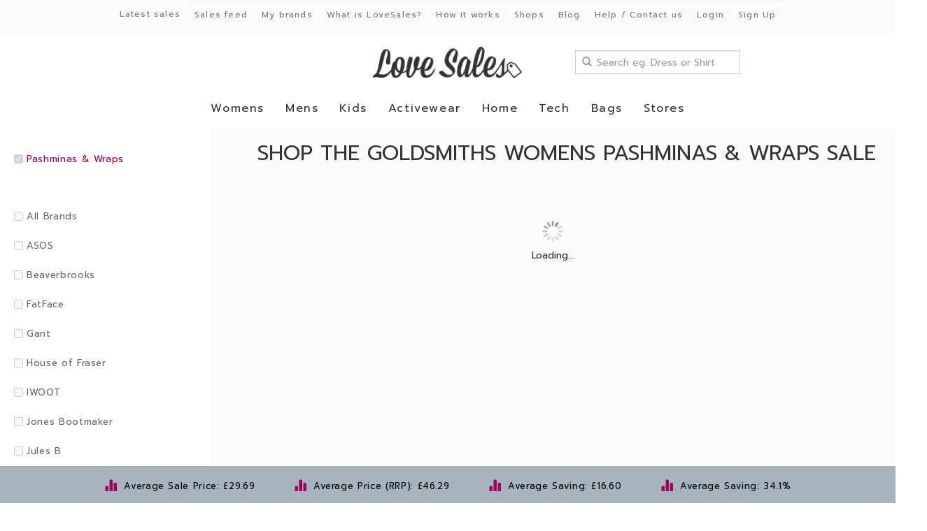

--- FILE ---
content_type: text/html; charset=UTF-8
request_url: https://www.lovesales.com/sales-feed/goldsmiths/womens-accessories-pashminas-and-wraps-sale
body_size: 6042
content:
<!DOCTYPE html>
<html lang="en">
  <head>
    <meta charset="utf-8">
    <meta name="viewport" content="width=device-width, initial-scale=1.0, minimum-scale=1.0, maximum-scale=1.0, user-scalable=no">

    <title>Goldsmiths Womens Pashminas & Wraps Sale | LoveSales.com</title>
   	
    <!-- favicon -->
    <link href="/favicon.ico" rel="shortcut icon" />

    
    <!-- facebook open graph tags -->
    <meta property="og:title" content="Goldsmiths Womens Pashminas & Wraps Sale | LoveSales.com" />    <meta property="og:type" content="company" />    <meta property="og:site_name" content="LoveSales.com" />    <meta property="og:url" content="https://www.lovesales.com/sales-feed" />    <meta property="og:image" content="https://www.lovesales.com/assets/images/general/logo.jpg" />    <meta property="og:description" content="Goldsmiths Womens Pashminas & Wraps Sale - Shop for bargains in the Goldsmiths Womens Pashminas & Wraps sale. Average saving $16.60 (34.1%)!" />    
    <!-- twitter summary card -->
    <meta name="twitter:card" content="summary" />    <meta name="twitter:site" content="@lovesalesdotcom" />    <meta name="twitter:title" content="Goldsmiths Womens Pashminas & Wraps Sale | LoveSales.com" />    <meta name="twitter:description" content="Goldsmiths Womens Pashminas & Wraps Sale - Shop for bargains in the Goldsmiths Womens Pashminas & Wraps sale. Average saving $16.60 (34.1%)!" />    <meta name="twitter:image" content="https://www.lovesales.com/assets/images/general/logo.jpg" />
    <!-- meta tags -->
    <meta name="description" content="Goldsmiths Womens Pashminas & Wraps Sale - Shop for bargains in the Goldsmiths Womens Pashminas & Wraps sale. Average saving $16.60 (34.1%)!" />

    <!-- google site verification -->
    <meta name="google-site-verification" content="M2B_ML36UbacJax0aDgxmW5yuMUcVZ_PA7Zp9VX52wo" />

    <!-- bootstrap styles -->
    <link type="text/css" href="/bootstrap/3.0.3/css/bootstrap.min.css" rel="stylesheet" />

    <!-- jquery ui styles -->
    <link type="text/css" href="/assets/js/jquery-ui/1.11.3/themes/smoothness/jquery-ui.min.css" rel="stylesheet" />

    <!-- custom styles -->
    <link type="text/css" href="/assets/css/general.css?t=1702031279" rel="stylesheet" />
    <link type="text/css" href="/assets/css/header.css?t=1702031279" rel="stylesheet" />
    <link type="text/css" href="/assets/css/footer.css?t=1702031279" rel="stylesheet" />  

                  <link type="text/css" href="/assets/css/includes/sales-feed/index.css?t=1702031279" rel="stylesheet" /> 
              
    <!-- canonical tag -->
    <link href="https://www.lovesales.com/sales-feed/goldsmiths/womens-accessories-pashminas-and-wraps-sale" rel="canonical" />

    <!-- modernizr -->
    <script type="text/javascript" src="/assets/js/modernizr/2.6.2/modernizr.min.js"></script>
    
    <!-- respond -->
    <script type="text/javascript" src="/assets/js/respond/1.3.0/respond.min.js"></script>
    
    <!-- Google Tag Manager -->
    <script>(function(w,d,s,l,i){w[l]=w[l]||[];w[l].push({'gtm.start':
    new Date().getTime(),event:'gtm.js'});var f=d.getElementsByTagName(s)[0],
    j=d.createElement(s),dl=l!='dataLayer'?'&l='+l:'';j.async=true;j.src=
    'https://www.googletagmanager.com/gtm.js?id='+i+dl;f.parentNode.insertBefore(j,f);
    })(window,document,'script','dataLayer','GTM-5Z5FB8H');</script>
    <!-- End Google Tag Manager -->
    
  </head>

  <body>

    <!-- Google Tag Manager (noscript) -->
    <noscript><iframe src="https://www.googletagmanager.com/ns.html?id=GTM-5Z5FB8H"
    height="0" width="0" style="display:none;visibility:hidden"></iframe></noscript>
    <!-- End Google Tag Manager (noscript) -->

    <div id="sidebar-menu-mobiles">
      <div class="content">
        <div class="row">
          <div class="col-sm-12">
            <a id="close-menu-button" class="btn btn-white" href="javascript:void(0);">MENU<span class="glyphicon glyphicon-remove"></span></a>
          </div>
        </div>
        <div class="row">
          <div class="col-sm-12">
            <form class="search form-inline" action="/search" method="get">
              <div class="form-group">
                <span class="glyphicon glyphicon-search"></span>
                <input id="searchInputAutocompleteMobile" class="form-control" type="text" name="q" placeholder="Search eg. Dress or Shirt" autocomplete="off" />
              </div>
            </form>
          </div>
        </div>
        <div class="row">
          <div class="col-sm-12">
            <ul>
              <li><a href="/latest-sales">Latest sales</a></li>
              <li><a href="/sales-feed">Sales feed</a></li>
              <li><a href="/my-brands">My brands</a></li>
              <li><a href="/what-is-love-sales">What is LoveSales?</a></li>
              <li><a href="/how-it-works">How it works</a></li>
              <li><a href="/shops">Shops</a></li>
              <li><a href="/blog/">Blog</a></li>
              <li><a href="/contact-us">Help / Contact us</a></li>
              <li>&nbsp;</li>
                              <li><a href="/login">Login</a></li>
                <li><a href="/sign-up">Sign Up</a></li>
                          </ul>
          </div>
        </div>
      </div>
    </div>

    <!-- login modal -->
    <div class="modal fade" id="login-modal" role="dialog">
    </div>

    <!-- product modal -->
    <div class="modal fade" id="product-modal" role="dialog">
    </div>

    <!-- sign up modal -->
    <div class="modal fade" id="sign-up-modal" role="dialog">
    </div>

    <!-- sign up login modal -->
    <div class="modal fade" id="sign-up-login-modal" role="dialog">
    </div>

    <div id="page-header-mobiles" class="visible-xs">
      <div class="navbar navbar-default navbar-fixed-top" role="navigation">
        <div class="navbar-header">
          <button id="open-menu-button" type="button" class="navbar-button-right navbar-toggle">
            <div class="icon-text">MENU</div>
            <div class="icon-bars">
              <span class="icon-bar"></span>
              <span class="icon-bar"></span>
              <span class="icon-bar"></span>
            </div>
          </button>
          <div class="logo">
            <a href="/">
              <img src="/assets/images/general/logo.jpg" width="166" height="35" alt="LoveSales" />
            </a>
          </div>
        </div>
      </div>

      <div id="page-navigation-mobiles" class="col-sm-12">
        <nav class="navbar" role="navigation">
            <ul class="nav navbar-nav">
                              <li class="nav-item dropdown mega-dropdown">
                  <a href="/sales-feed/all/womens-sale">Womens</a>
                </li>
                              <li class="nav-item dropdown mega-dropdown">
                  <a href="/sales-feed/all/mens-sale">Mens</a>
                </li>
                              <li class="nav-item dropdown mega-dropdown">
                  <a href="/sales-feed/all/kids-sale">Kids</a>
                </li>
                              <li class="nav-item dropdown mega-dropdown">
                  <a href="/sales-feed/all/activewear-sale">Activewear</a>
                </li>
                              <li class="nav-item dropdown mega-dropdown">
                  <a href="/sales-feed/all/home-sale">Home</a>
                </li>
                              <li class="nav-item dropdown mega-dropdown">
                  <a href="/sales-feed/all/tech-sale">Tech</a>
                </li>
                              <li class="nav-item dropdown mega-dropdown">
                  <a href="/sales-feed/all/bags-sale">Bags</a>
                </li>
                            <li class="nav-item dropdown mega-dropdown">
                <a id="show-stores-menu" href="javascript:void(0);">Stores</a>
              </li>
            </ul>

            <ul id="stores-menu" style="display: none;">
              <li><a href="/argos">Argos</a></li>
              <li><a href="/b-and-q">B&amp;Q</a></li>
              <li><a href="/burberry">Burberry</a></li>
              <li><a href="/harrods">Harrods</a></li>
              <li><a href="/hotel-chocolat">Hotal Chocolat</a></li>
              <li><a href="/marks-and-spencer">Marks &amp; Spencer</a></li>
              <li><a href="/pandora">Pandora</a></li>
              <li><a href="/sweaty-betty">Sweaty Betty</a></li>
              <li><a href="/tiffany-and-co">Tiffany &amp; Co</a></li>
              <li><a href="/latest-sales">More Stores</a></li>
            </ul>

        </nav>
      </div>

    </div>

    <div id="page-header" class="hidden-xs">

      <div class="navbar navbar-default navbar-fixed-top" role="navigation">
        <div id="secondary-nav">
          <div class="container">
            <div class="row">
              <div class="col-sm-12">
                <nav class="navbar" role="navigation">
                  <ul class="nav navbar-nav">
                    <li class="nav-item"><a href="/latest-sales">Latest sales</a></li>
                    <li class="nav-item"><a href="/sales-feed">Sales feed</a></li>
                    <li class="nav-item"><a href="/my-brands">My brands</a></li>
                    <li class="nav-item"><a href="/what-is-love-sales">What is LoveSales?</a></li>
                    <li class="nav-item"><a href="/how-it-works">How it works</a></li>
                    <li class="nav-item"><a href="/shops">Shops</a></li>
                    <li class="nav-item"><a href="/blog/">Blog</a></li>
                    <li class="nav-item"><a href="/contact-us">Help / Contact us</a></li>
                                          <li class="nav-item"><a class="login-button" href="javascript:void(0);">Login</a></li>
                      <li class="nav-item"><a class="sign-up-button" href="javascript:void(0);">Sign Up</a></li>
                                      </ul>
                </nav>
              </div>
            </div>
          </div>
        </div>
        <div class="container">
          <div class="row">
            <div class="col-sm-4">&nbsp;</div>
            <div class="col-sm-4">
              <a class="logo" href="/" title="LoveSales">
                <img src="/assets/images/general/logo.jpg" width="213" height="45" alt="LoveSales" />
              </a>
            </div>
                          <div class="col-sm-4">
                <form class="search form-inline" action="/search" method="get">
                  <div class="form-group">
                    <span class="glyphicon glyphicon-search"></span>
                    <input id="searchInputAutocomplete" class="form-control" type="text" name="q" placeholder="Search eg. Dress or Shirt" autocomplete="off" />
                  </div>
                </form>
              </div>
                      </div>
          <div id="page-navigation" class="col-sm-12">
            <nav class="navbar" role="navigation">
                <ul class="nav navbar-nav">
                                      <li class="nav-item dropdown mega-dropdown">
                      <a href="/sales-feed/all/womens-sale">Womens</a>
                    </li>
                                      <li class="nav-item dropdown mega-dropdown">
                      <a href="/sales-feed/all/mens-sale">Mens</a>
                    </li>
                                      <li class="nav-item dropdown mega-dropdown">
                      <a href="/sales-feed/all/kids-sale">Kids</a>
                    </li>
                                      <li class="nav-item dropdown mega-dropdown">
                      <a href="/sales-feed/all/activewear-sale">Activewear</a>
                    </li>
                                      <li class="nav-item dropdown mega-dropdown">
                      <a href="/sales-feed/all/home-sale">Home</a>
                    </li>
                                      <li class="nav-item dropdown mega-dropdown">
                      <a href="/sales-feed/all/tech-sale">Tech</a>
                    </li>
                                      <li class="nav-item dropdown mega-dropdown">
                      <a href="/sales-feed/all/bags-sale">Bags</a>
                    </li>
                                    <li>
                    <a href="javascript:void(0);" data-toggle="dropdown" aria-haspopup="true" aria-expanded="false">Stores</a>
                    <ul class="dropdown-menu">
                      <li><a href="/argos">Argos</a></li>
                      <li><a href="/b-and-q">B&amp;Q</a></li>
                      <li><a href="/burberry">Burberry</a></li>
                      <li><a href="/harrods">Harrods</a></li>
                      <li><a href="/hotel-chocolat">Hotal Chocolat</a></li>
                      <li><a href="/marks-and-spencer">Marks &amp; Spencer</a></li>
                      <li><a href="/pandora">Pandora</a></li>
                      <li><a href="/sweaty-betty">Sweaty Betty</a></li>
                      <li><a href="/tiffany-and-co">Tiffany &amp; Co</a></li>
                      <li><a href="/latest-sales">More Stores</a></li>
                    </ul>
                  </li>
                </ul>
            </nav>
          </div>
        </div>
      </div>
    </div><!-- end of page-header -->

    <div id="add-by-url">
      <div class="container">
        <div class="row">
          <div class="col-sm-12">
            <form id="add-by-url-form" class="form-inline">
              <div class="form-group">
                <span><input id="add-by-url-input" class="form-control" type="text" name="url" placeholder="Enter product URL" /></span>
                <input class="btn btn-purple" type="submit" value="+ ADD" />
              </div>
            </form>
          </div>
        </div>
      </div>
    </div><!-- end of add-by-url -->
    <div id="page-body">

  <input id="program-ids" type="hidden" value="8150" />
  <input id="search-category-ids" type="hidden" value="65" />
  <input id="search" type="hidden" value="" />

  <div id="sales-feed-sidebar" class="sidebar">
    <div class="sidebar-heading"></div>
    <div class="sidebar-body">
      
      <div class="sales-feed-categories">
        
        
                  <ul>
                          <li><a class="active" href="/sales-feed/goldsmiths/womens-accessories-sale" title="Remove Filter Pashminas & Wraps"><input type="checkbox" disabled="disabled" checked="checked" />Pashminas & Wraps <!-- (960) --></a></li>
                                  </ul>
              </div>

      <div class="sales-feed-programs">
                  <ul>
            <li><a class="" href="/sales-feed/all/womens-accessories-pashminas-and-wraps-sale" title="All Brands"><input type="checkbox" disabled="disabled"  />All Brands</a></li>
                          <li><a class="" href="/sales-feed/asos/womens-accessories-pashminas-and-wraps-sale" title="asos.com"><input type="checkbox" disabled="disabled"  />ASOS</a></li>
                          <li><a class="" href="/sales-feed/beaverbrooks/womens-accessories-pashminas-and-wraps-sale" title="beaverbrooks.co.uk"><input type="checkbox" disabled="disabled"  />Beaverbrooks</a></li>
                          <li><a class="" href="/sales-feed/fat-face/womens-accessories-pashminas-and-wraps-sale" title="fatface.com"><input type="checkbox" disabled="disabled"  />FatFace</a></li>
                          <li><a class="" href="/sales-feed/gant/womens-accessories-pashminas-and-wraps-sale" title="gant.co.uk"><input type="checkbox" disabled="disabled"  />Gant</a></li>
                          <li><a class="" href="/sales-feed/house-of-fraser/womens-accessories-pashminas-and-wraps-sale" title="houseoffraser.co.uk"><input type="checkbox" disabled="disabled"  />House of Fraser</a></li>
                          <li><a class="" href="/sales-feed/iwoot/womens-accessories-pashminas-and-wraps-sale" title="iwantoneofthose.com"><input type="checkbox" disabled="disabled"  />IWOOT</a></li>
                          <li><a class="" href="/sales-feed/jones-bootmaker/womens-accessories-pashminas-and-wraps-sale" title="jonesbootmaker.com"><input type="checkbox" disabled="disabled"  />Jones Bootmaker</a></li>
                          <li><a class="" href="/sales-feed/jules-b/womens-accessories-pashminas-and-wraps-sale" title="julesb.co.uk"><input type="checkbox" disabled="disabled"  />Jules B</a></li>
                          <li><a class="" href="/sales-feed/la-redoute/womens-accessories-pashminas-and-wraps-sale" title="laredoute.co.uk"><input type="checkbox" disabled="disabled"  />La Redoute</a></li>
                          <li><a class="" href="/sales-feed/mango/womens-accessories-pashminas-and-wraps-sale" title="shop.mango.com"><input type="checkbox" disabled="disabled"  />Mango</a></li>
                          <li><a class="" href="/sales-feed/not-on-the-high-street/womens-accessories-pashminas-and-wraps-sale" title="notonthehighstreet.com"><input type="checkbox" disabled="disabled"  />Not on the High Street</a></li>
                          <li><a class="" href="/sales-feed/reiss/womens-accessories-pashminas-and-wraps-sale" title="reiss.com"><input type="checkbox" disabled="disabled"  />Reiss</a></li>
                          <li><a class="" href="/sales-feed/schuh/womens-accessories-pashminas-and-wraps-sale" title="schuh.co.uk"><input type="checkbox" disabled="disabled"  />Schuh</a></li>
                          <li><a class="" href="/sales-feed/the-white-company/womens-accessories-pashminas-and-wraps-sale" title="thewhitecompany.com"><input type="checkbox" disabled="disabled"  />The White Company</a></li>
                          <li><a class="" href="/sales-feed/ugg/womens-accessories-pashminas-and-wraps-sale" title="uggaustralia.co.uk"><input type="checkbox" disabled="disabled"  />Ugg</a></li>
                        
          </ul>
              </div>

              <div class="sales-feed-options">
          <ul>
            <li>Womens Shoe Sizes</li>
                                                                                                                        <li><label><input type="checkbox" value="68"  />2.5</label></li>
                                                        <li><label><input type="checkbox" value="69"  />3</label></li>
                                                        <li><label><input type="checkbox" value="70"  />3.5</label></li>
                                                        <li><label><input type="checkbox" value="71"  />4</label></li>
                                                        <li><label><input type="checkbox" value="72"  />4.5</label></li>
                                                        <li><label><input type="checkbox" value="73"  />5</label></li>
                                                        <li><label><input type="checkbox" value="74"  />5.5</label></li>
                                                        <li><label><input type="checkbox" value="75"  />6</label></li>
                                                        <li><label><input type="checkbox" value="76"  />6.5</label></li>
                                                        <li><label><input type="checkbox" value="77"  />7</label></li>
                                                        <li><label><input type="checkbox" value="78"  />7.5</label></li>
                                                        <li><label><input type="checkbox" value="79"  />8</label></li>
                                                        <li><label><input type="checkbox" value="80"  />8.5</label></li>
                                                        <li><label><input type="checkbox" value="81"  />9</label></li>
                                                                                                                                                                                                                                                    </ul>
        </div>
              <div class="sales-feed-options">
          <ul>
            <li>Womens Sizes</li>
                                                                                              <li><label><input type="checkbox" value="92"  />UK 6</label></li>
                                                        <li><label><input type="checkbox" value="93"  />UK 8</label></li>
                                                        <li><label><input type="checkbox" value="94"  />UK 10</label></li>
                                                        <li><label><input type="checkbox" value="95"  />UK 12</label></li>
                                                        <li><label><input type="checkbox" value="96"  />UK 14</label></li>
                                                        <li><label><input type="checkbox" value="97"  />UK 16</label></li>
                                                        <li><label><input type="checkbox" value="98"  />UK 18</label></li>
                                                        <li><label><input type="checkbox" value="99"  />UK 20</label></li>
                                                                                                                                                                      </ul>
        </div>
              <div class="sales-feed-options">
          <ul>
            <li>Childrens Ages</li>
                                          <li><label><input type="checkbox" value="105"  />18-24 Months</label></li>
                                                        <li><label><input type="checkbox" value="106"  />2 Years</label></li>
                                                        <li><label><input type="checkbox" value="107"  />3 Years</label></li>
                                                        <li><label><input type="checkbox" value="108"  />4 Years</label></li>
                                                        <li><label><input type="checkbox" value="109"  />5 Years</label></li>
                                                        <li><label><input type="checkbox" value="110"  />6 Years</label></li>
                                                        <li><label><input type="checkbox" value="111"  />7 Years</label></li>
                                                        <li><label><input type="checkbox" value="112"  />8 Years</label></li>
                                                        <li><label><input type="checkbox" value="113"  />9 Years</label></li>
                                                        <li><label><input type="checkbox" value="114"  />10 Years</label></li>
                                                        <li><label><input type="checkbox" value="115"  />11 Years</label></li>
                                                        <li><label><input type="checkbox" value="116"  />12 Years</label></li>
                                                                                                                                            </ul>
        </div>
              <div class="sales-feed-options">
          <ul>
            <li>Childrens Shoe Sizes</li>
                                          <li><label><input type="checkbox" value="135"  />2 (Baby)</label></li>
                                                        <li><label><input type="checkbox" value="136"  />2.5 (Baby)</label></li>
                                                        <li><label><input type="checkbox" value="137"  />3 (Baby)</label></li>
                                                        <li><label><input type="checkbox" value="138"  />3.5 (Baby)</label></li>
                                                        <li><label><input type="checkbox" value="139"  />4 (Baby)</label></li>
                                                        <li><label><input type="checkbox" value="140"  />4.5 (Toddler)</label></li>
                                                        <li><label><input type="checkbox" value="141"  />5 (Toddler)</label></li>
                                                        <li><label><input type="checkbox" value="142"  />5.5 (Toddler)</label></li>
                                                        <li><label><input type="checkbox" value="143"  />6 (Toddler)</label></li>
                                                        <li><label><input type="checkbox" value="144"  />6.5 (Toddler)</label></li>
                                                        <li><label><input type="checkbox" value="145"  />7 (Toddler)</label></li>
                                                        <li><label><input type="checkbox" value="146"  />7.5 (Toddler)</label></li>
                                                        <li><label><input type="checkbox" value="147"  />8 (Toddler)</label></li>
                                                                                                                                                                                                                                                                                                        </ul>
        </div>
              <div class="sales-feed-options">
          <ul>
            <li>Colours</li>
                                          <li><label><input type="checkbox" value="158"  />Black</label></li>
                                                        <li><label><input type="checkbox" value="159"  />Navy</label></li>
                                                        <li><label><input type="checkbox" value="160"  />Blue</label></li>
                                                        <li><label><input type="checkbox" value="161"  />White</label></li>
                                                        <li><label><input type="checkbox" value="162"  />Grey</label></li>
                                                        <li><label><input type="checkbox" value="163"  />Brown</label></li>
                                                        <li><label><input type="checkbox" value="164"  />Tan</label></li>
                                                        <li><label><input type="checkbox" value="165"  />Green</label></li>
                                                        <li><label><input type="checkbox" value="166"  />Red</label></li>
                                                        <li><label><input type="checkbox" value="167"  />Pink</label></li>
                                                        <li><label><input type="checkbox" value="168"  />Multi</label></li>
                                                        <li><label><input type="checkbox" value="169"  />Cream</label></li>
                                                        <li><label><input type="checkbox" value="170"  />Silver</label></li>
                                                        <li><label><input type="checkbox" value="171"  />Gold</label></li>
                                                        <li><label><input type="checkbox" value="172"  />Purple</label></li>
                                                        <li><label><input type="checkbox" value="173"  />Yellow</label></li>
                                                        <li><label><input type="checkbox" value="174"  />Orange</label></li>
                                    </ul>
        </div>
      
      <div class="sales-feed-prices">
        <ul>
          <li>Price Range</li>
          <li><label><input type="checkbox" value="lo"  />&pound;0.00 - £50.00</label></li>
          <li><label><input type="checkbox" value="me"  />&pound;50.01 - £100.00</label></li>
          <li><label><input type="checkbox" value="hi"  />&pound;100.01+<</label></li>
        </ul>
      </div>

    </div>
  </div>

  <div id="sales-feed-body" class="body">

    <div id="sales-feed-heading">
      <div class="container">
        <div class="row">
          <div class="col-sm-12">
                          <h1>Shop the Goldsmiths Womens Pashminas & Wraps Sale</h1>
                      </div>
        </div>
      </div>
    </div>

    <div id="sales-feed-filters" class="visible-xs">
      <div class="container">
        <div class="row">
          <div class="col-sm-12">
            <a id="show-filters-button" class="btn btn-white" href="javascript:void(0);">SHOW FILTERS</a>
          </div>
        </div>
        <div class="filters">
          <div class="row">
            <div class="col-sm-12">
              
              <div class="sales-feed-categories">
        
                
                                  <ul>
                                          <li><a class="active" href="/sales-feed/goldsmiths/womens-accessories-sale" title="Remove Filter Pashminas & Wraps"><input type="checkbox" disabled="disabled" checked="checked" />Pashminas & Wraps <!-- (960) --></a></li>
                                                          </ul>
                              </div>

              <div class="sales-feed-programs">
                                  <ul>
                    <li><a class="" href="/sales-feed/all/womens-accessories-pashminas-and-wraps-sale" title="All Brands"><input type="checkbox" disabled="disabled"  />All Brands</a></li>
                                          <li><a class="" href="/sales-feed/asos/womens-accessories-pashminas-and-wraps-sale" title="asos.com"><input type="checkbox" disabled="disabled"  />ASOS</a></li>
                                          <li><a class="" href="/sales-feed/beaverbrooks/womens-accessories-pashminas-and-wraps-sale" title="beaverbrooks.co.uk"><input type="checkbox" disabled="disabled"  />Beaverbrooks</a></li>
                                          <li><a class="" href="/sales-feed/fat-face/womens-accessories-pashminas-and-wraps-sale" title="fatface.com"><input type="checkbox" disabled="disabled"  />FatFace</a></li>
                                          <li><a class="" href="/sales-feed/gant/womens-accessories-pashminas-and-wraps-sale" title="gant.co.uk"><input type="checkbox" disabled="disabled"  />Gant</a></li>
                                          <li><a class="" href="/sales-feed/house-of-fraser/womens-accessories-pashminas-and-wraps-sale" title="houseoffraser.co.uk"><input type="checkbox" disabled="disabled"  />House of Fraser</a></li>
                                          <li><a class="" href="/sales-feed/iwoot/womens-accessories-pashminas-and-wraps-sale" title="iwantoneofthose.com"><input type="checkbox" disabled="disabled"  />IWOOT</a></li>
                                          <li><a class="" href="/sales-feed/jones-bootmaker/womens-accessories-pashminas-and-wraps-sale" title="jonesbootmaker.com"><input type="checkbox" disabled="disabled"  />Jones Bootmaker</a></li>
                                          <li><a class="" href="/sales-feed/jules-b/womens-accessories-pashminas-and-wraps-sale" title="julesb.co.uk"><input type="checkbox" disabled="disabled"  />Jules B</a></li>
                                          <li><a class="" href="/sales-feed/la-redoute/womens-accessories-pashminas-and-wraps-sale" title="laredoute.co.uk"><input type="checkbox" disabled="disabled"  />La Redoute</a></li>
                                          <li><a class="" href="/sales-feed/mango/womens-accessories-pashminas-and-wraps-sale" title="shop.mango.com"><input type="checkbox" disabled="disabled"  />Mango</a></li>
                                          <li><a class="" href="/sales-feed/not-on-the-high-street/womens-accessories-pashminas-and-wraps-sale" title="notonthehighstreet.com"><input type="checkbox" disabled="disabled"  />Not on the High Street</a></li>
                                          <li><a class="" href="/sales-feed/reiss/womens-accessories-pashminas-and-wraps-sale" title="reiss.com"><input type="checkbox" disabled="disabled"  />Reiss</a></li>
                                          <li><a class="" href="/sales-feed/schuh/womens-accessories-pashminas-and-wraps-sale" title="schuh.co.uk"><input type="checkbox" disabled="disabled"  />Schuh</a></li>
                                          <li><a class="" href="/sales-feed/the-white-company/womens-accessories-pashminas-and-wraps-sale" title="thewhitecompany.com"><input type="checkbox" disabled="disabled"  />The White Company</a></li>
                                          <li><a class="" href="/sales-feed/ugg/womens-accessories-pashminas-and-wraps-sale" title="uggaustralia.co.uk"><input type="checkbox" disabled="disabled"  />Ugg</a></li>
                                
                  </ul>
                              </div>

              
                <div class="sales-feed-options">
                  <ul>
                    <li>Womens Shoe Sizes</li>
                                                                                                                                                                                                <li><label><input type="checkbox" value="68"  />2.5</label></li>
                                                                                        <li><label><input type="checkbox" value="69"  />3</label></li>
                                                                                        <li><label><input type="checkbox" value="70"  />3.5</label></li>
                                                                                        <li><label><input type="checkbox" value="71"  />4</label></li>
                                                                                        <li><label><input type="checkbox" value="72"  />4.5</label></li>
                                                                                        <li><label><input type="checkbox" value="73"  />5</label></li>
                                                                                        <li><label><input type="checkbox" value="74"  />5.5</label></li>
                                                                                        <li><label><input type="checkbox" value="75"  />6</label></li>
                                                                                        <li><label><input type="checkbox" value="76"  />6.5</label></li>
                                                                                        <li><label><input type="checkbox" value="77"  />7</label></li>
                                                                                        <li><label><input type="checkbox" value="78"  />7.5</label></li>
                                                                                        <li><label><input type="checkbox" value="79"  />8</label></li>
                                                                                        <li><label><input type="checkbox" value="80"  />8.5</label></li>
                                                                                        <li><label><input type="checkbox" value="81"  />9</label></li>
                                                                                                                                                                                                                                                                                                                                                                                                            </ul>
                </div>
              
                <div class="sales-feed-options">
                  <ul>
                    <li>Womens Sizes</li>
                                                                                                                                                      <li><label><input type="checkbox" value="92"  />UK 6</label></li>
                                                                                        <li><label><input type="checkbox" value="93"  />UK 8</label></li>
                                                                                        <li><label><input type="checkbox" value="94"  />UK 10</label></li>
                                                                                        <li><label><input type="checkbox" value="95"  />UK 12</label></li>
                                                                                        <li><label><input type="checkbox" value="96"  />UK 14</label></li>
                                                                                        <li><label><input type="checkbox" value="97"  />UK 16</label></li>
                                                                                        <li><label><input type="checkbox" value="98"  />UK 18</label></li>
                                                                                        <li><label><input type="checkbox" value="99"  />UK 20</label></li>
                                                                                                                                                                                                                                                                              </ul>
                </div>
              
                <div class="sales-feed-options">
                  <ul>
                    <li>Childrens Ages</li>
                                                                  <li><label><input type="checkbox" value="105"  />18-24 Months</label></li>
                                                                                        <li><label><input type="checkbox" value="106"  />2 Years</label></li>
                                                                                        <li><label><input type="checkbox" value="107"  />3 Years</label></li>
                                                                                        <li><label><input type="checkbox" value="108"  />4 Years</label></li>
                                                                                        <li><label><input type="checkbox" value="109"  />5 Years</label></li>
                                                                                        <li><label><input type="checkbox" value="110"  />6 Years</label></li>
                                                                                        <li><label><input type="checkbox" value="111"  />7 Years</label></li>
                                                                                        <li><label><input type="checkbox" value="112"  />8 Years</label></li>
                                                                                        <li><label><input type="checkbox" value="113"  />9 Years</label></li>
                                                                                        <li><label><input type="checkbox" value="114"  />10 Years</label></li>
                                                                                        <li><label><input type="checkbox" value="115"  />11 Years</label></li>
                                                                                        <li><label><input type="checkbox" value="116"  />12 Years</label></li>
                                                                                                                                                                                                                                    </ul>
                </div>
              
                <div class="sales-feed-options">
                  <ul>
                    <li>Childrens Shoe Sizes</li>
                                                                  <li><label><input type="checkbox" value="135"  />2 (Baby)</label></li>
                                                                                        <li><label><input type="checkbox" value="136"  />2.5 (Baby)</label></li>
                                                                                        <li><label><input type="checkbox" value="137"  />3 (Baby)</label></li>
                                                                                        <li><label><input type="checkbox" value="138"  />3.5 (Baby)</label></li>
                                                                                        <li><label><input type="checkbox" value="139"  />4 (Baby)</label></li>
                                                                                        <li><label><input type="checkbox" value="140"  />4.5 (Toddler)</label></li>
                                                                                        <li><label><input type="checkbox" value="141"  />5 (Toddler)</label></li>
                                                                                        <li><label><input type="checkbox" value="142"  />5.5 (Toddler)</label></li>
                                                                                        <li><label><input type="checkbox" value="143"  />6 (Toddler)</label></li>
                                                                                        <li><label><input type="checkbox" value="144"  />6.5 (Toddler)</label></li>
                                                                                        <li><label><input type="checkbox" value="145"  />7 (Toddler)</label></li>
                                                                                        <li><label><input type="checkbox" value="146"  />7.5 (Toddler)</label></li>
                                                                                        <li><label><input type="checkbox" value="147"  />8 (Toddler)</label></li>
                                                                                                                                                                                                                                                                                                                                                                                                                                                                                                </ul>
                </div>
              
                <div class="sales-feed-options">
                  <ul>
                    <li>Colours</li>
                                                                  <li><label><input type="checkbox" value="158"  />Black</label></li>
                                                                                        <li><label><input type="checkbox" value="159"  />Navy</label></li>
                                                                                        <li><label><input type="checkbox" value="160"  />Blue</label></li>
                                                                                        <li><label><input type="checkbox" value="161"  />White</label></li>
                                                                                        <li><label><input type="checkbox" value="162"  />Grey</label></li>
                                                                                        <li><label><input type="checkbox" value="163"  />Brown</label></li>
                                                                                        <li><label><input type="checkbox" value="164"  />Tan</label></li>
                                                                                        <li><label><input type="checkbox" value="165"  />Green</label></li>
                                                                                        <li><label><input type="checkbox" value="166"  />Red</label></li>
                                                                                        <li><label><input type="checkbox" value="167"  />Pink</label></li>
                                                                                        <li><label><input type="checkbox" value="168"  />Multi</label></li>
                                                                                        <li><label><input type="checkbox" value="169"  />Cream</label></li>
                                                                                        <li><label><input type="checkbox" value="170"  />Silver</label></li>
                                                                                        <li><label><input type="checkbox" value="171"  />Gold</label></li>
                                                                                        <li><label><input type="checkbox" value="172"  />Purple</label></li>
                                                                                        <li><label><input type="checkbox" value="173"  />Yellow</label></li>
                                                                                        <li><label><input type="checkbox" value="174"  />Orange</label></li>
                                                            </ul>
                </div>
              
              <div class="sales-feed-prices">
                <ul>
                  <li>Price Range</li>
                  <li><label><input type="checkbox" value="lo"  />&pound;0.00 - £50.00</label></li>
                  <li><label><input type="checkbox" value="me"  />&pound;50.01 - £100.00</label></li>
                  <li><label><input type="checkbox" value="hi"  />&pound;100.01+<</label></li>
                </ul>
              </div>

            </div>
          </div>
        </div>
      </div>
    </div>

    <div class="row">
      <div class="col-sm-12">

        <div id="sales-feed-child-categories">
                      <ul>
                          </ul>
                  </div>

      </div>
    </div>

    <div class="row">
      <div class="col-sm-12">

        <div id="sales-feed">
          
          <p><img src="/assets/images/sales-feed/loading-buffering.gif" width="30" height="30" alt="Loading..." /></p>
          <p>Loading...</p>
          
        </div><!-- end of #sales-feed -->

      </div>
    </div>

  </div>

</div><!-- end of #page-body -->

  <div id="sales-feed-savings">
          <ul>
        <li><span class="glyphicon glyphicon-stats"></span>Average Sale Price: &pound;29.69</li>
        <li><span class="glyphicon glyphicon-stats"></span>Average Price (RRP): &pound;46.29</li>
        <li><span class="glyphicon glyphicon-stats"></span>Average Saving: &pound;16.60</li>
        <li><span class="glyphicon glyphicon-stats"></span>Average Saving: 34.1%</li>
      </ul>
      </div>
    
    <div id="page-footer">
      <div class="container">
        <div class="row">
        
          <div class="col-sm-9">
            <div id="page-footer-links">
              <ul>
                <li><a href="/latest-sales">Latest sales</a></li>
                <li><a href="/sales-feed/all">Sales feed</a></li>
                <li><a href="/my-brands">My brands</a></li>
                <li><a href="/what-is-love-sales">What is Love Sales?</a></li>
              </ul>
              <ul>
                <li><a href="/how-it-works">How it works</a></li>
                <li><a href="/shops">Shops</a></li>
                <li><a href="/blog">Blog</a></li>
                <li><a href="/contact-us">Help / Contact Us</a></li>
              </ul>
              <ul>
                <li><a href="/login">Login</a></li>
                <li><a href="/login"><a href="/sign-up">Sign Up</a></li>
              </ul>
            </div>
          </div>

          <div class="col-sm-3">
            <div id="page-footer-social">
              <p>Follow Us</p>
              <ul>
                <li><a class="social-sprite facebook" href="https://www.facebook.com/welovesales" target="_blank" rel="nofollow noopener" title="Facebook">Facebook</a></li>
                <li><a class="social-sprite twitter" href="https://twitter.com/lovesalesdotcom" target="_blank" rel="nofollow noopener" title="Twitter">Twitter</a></li>
                <li><a class="social-sprite pinterest" href="https://www.pinterest.com/welovesales" target="_blank" rel="nofollow noopener" title="Pinterest">Pinterest</a></li>
                <li><a class="social-sprite instagram" href="https://instagram.com/lovesales" target="_blank" rel="nofollow noopener" title="Instagram">Instagram</a></li>
              </ul>
            </div>

                      
          </div>

          <div class="col-sm-12">
            <div id="page-footer-copyright-privacy-terms">
              <ul>
                <li>&copy; LoveSales.com 2026</li>
                <li>|</li>
                <li><a href="https://www.iubenda.com/privacy-policy/461937" class="iubenda-nostyle no-brand iubenda-embed" title="Privacy Policy">Privacy Policy</a><script type="text/javascript">(function (w,d) {var loader = function () {var s = d.createElement("script"), tag = d.getElementsByTagName("script")[0]; s.src = "https://cdn.iubenda.com/iubenda.js"; tag.parentNode.insertBefore(s,tag);}; if(w.addEventListener){w.addEventListener("load", loader, false);}else if(w.attachEvent){w.attachEvent("onload", loader);}else{w.onload = loader;}})(window, document);</script></li>
                <li>|</li>
                <li><a href="/terms-of-service">Terms of Service</a></li>
              </ul>
            </div>
          </div>

        </div>
      </div>
    </div><!-- end of page-footer -->
    
    <!-- jquery -->
    <script type="text/javascript" src="/assets/js/jquery/1.11.0/jquery.min.js"></script>
    <script type="text/javascript" src="/assets/js/jquery-ui/1.11.3/jquery-ui.min.js"></script>
    
    <!-- jquery plugins -->
    <script type="text/javascript" src="/assets/js/jquery-plugins/jquery-migrate/1.2.1/jquery-migrate.min.js"></script>
    <script type="text/javascript" src="/assets/js/jquery-plugins/jquery-placeholder/jquery.placeholder.min.js"></script>
    <script type="text/javascript" src="/assets/js/jquery-plugins/jquery-validate/1.9.0/jquery.validate.min.js"></script>
    
    <!-- bootstrap javascript -->
    <script type="text/javascript" src="/bootstrap/3.0.3/js/bootstrap.min.js"></script>
    
    <!-- custom javascript -->
    <script type="text/javascript" src="/assets/js/general.js?t=1702031279"></script>

    	    	      <script type="text/javascript" src="/assets/js/jquery-plugins/jquery-lazyload/1.8.4/jquery.lazyload.min.js?t=1702031279"></script>
	    	      <script type="text/javascript" src="/assets/js/jquery-plugins/jquery-jscroll/2.4.1/jquery.jscroll.min.js?t=1702031279"></script>
	    	      <script type="text/javascript" src="/assets/js/includes/sales-feed/index.js?t=1702031279"></script>
	    	  
  </body>
</html>

--- FILE ---
content_type: text/css; charset=utf-8
request_url: https://www.lovesales.com/assets/css/footer.css?t=1702031279
body_size: 698
content:
@import url(https://fonts.googleapis.com/css?family=Prompt);.email,.facebook,.google,.instagram,.pinterest,.rss,.twitter,.youtube{width:30px;height:30px}#page-footer a,#page-footer-money-saving-expert p,#page-footer-social p{font-family:Prompt;letter-spacing:.1em}.social-sprite{background:url('/assets/images/sprites/social.png') top left no-repeat;display:block;text-indent:-9999px;filter:brightness(100)}.email{background-position:0 0}.facebook{background-position:0 -31px}.google{background-position:0 -62px}.instagram{background-position:0 -93px}.pinterest{background-position:0 -124px}.rss{background-position:0 -155px}.twitter{background-position:0 -186px}.youtube{background-position:0 -217px}#page-footer{font-family:'PT Sans Bold',Arial,Helvetica,sans-serif;background-color:#333;color:#fff;border-top:1px solid #e0e0e0;float:left}#page-footer ul{margin:0;padding:0}#page-footer li{float:left;list-style:none}#page-footer a{color:#fff}#page-footer-links{float:left;padding:10px 0;width:100%}#page-footer-links ul{float:left;width:33.3%}#page-footer-links li{clear:left;margin-bottom:20px;margin-top:20px;width:100%}#page-footer-money-saving-expert,#page-footer-social{float:left;margin-top:20px;padding:10px 0;width:100%}#page-footer-social li{margin-right:20px}#page-footer-copyright-privacy-terms li:last-child,#page-footer-social li:last-child{margin-right:0}#page-footer-copyright-privacy-terms{float:left;padding:20px 0;width:100%}#page-footer-copyright-privacy-terms li{font-family:Prompt;letter-spacing:.1em;margin-right:20px}@media (max-width:767px){#page-footer{width:100%}#page-footer-links ul{margin-bottom:20px;width:100%}#page-footer-money-saving-expert,#page-footer-social{margin:0 0 20px}#page-footer-copyright-privacy-terms ul{margin:0}#page-footer-copyright-privacy-terms li{clear:left;margin-bottom:20px;margin-top:20px;width:100%}#page-footer-copyright-privacy-terms li:nth-child(2n){display:none}}@media (min-width:768px){#page-footer{width:1000px}}@media (min-width:992px){#page-footer{width:100%}}